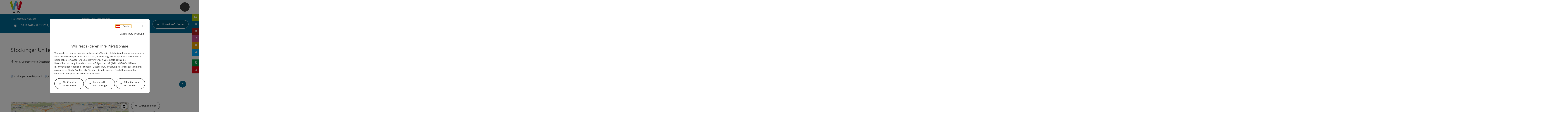

--- FILE ---
content_type: text/html; charset=utf-8
request_url: https://www.wels.at/welsmarketing/oesterreich-poi/detail/430020311/stockinger-united-optics.html
body_size: 18786
content:
<!DOCTYPE html> <html lang="de"> <head> <meta charset="utf-8"> <!-- Website by Tourismus Technologie GmbH - www.ttg.at [fk/wh] This website is powered by TYPO3 - inspiring people to share! TYPO3 is a free open source Content Management Framework initially created by Kasper Skaarhoj and licensed under GNU/GPL. TYPO3 is copyright 1998-2025 of Kasper Skaarhoj. Extensions are copyright of their respective owners. Information and contribution at https://typo3.org/ --> <title>Stockinger United Optics</title> <meta name="generator" content="TYPO3 CMS"> <meta name="description" content="Das seit 1990 familiengeführte Fachoptikergeschäft Stockinger United Optics führt mittlerweile zwei Fachoptikgeschäft in Wels. Eines befindet sich in der Schmidtgasse in der Welser Innenstadt und das andere im Max Center im 1.OG. Stockinger United Optics steht für Fachkompetenz, Expertise, Modebewusstsein, Kundenzufriedenheit und Freundlichkeit. Dabei profitieren die Kunden besonders von den günstigen Preisen, die durch die Fachoptiker-Kette United Optics (über 70 Geschäfte in ganz Österreich) gewährleistet werden können. Bei Stockinger United Optics finden Sie Fassungen und Sonnebrillen aus den aktuellsten Kollektionen namhafter Markenhersteller, und das in allen Preislagen. Hier finden Sie Marken wie Gucci, Saint Laurent, Cartier, Moscot, Oliver Peoples, Tom Ford, Andy Wolf, Marc’o’Polo, Dolce &amp;amp; Gabbana, Mont Blont, Polo Ralph Lauren, Hugo Boss, Longchamps, Jaguar, Ray Ban u.v.m. Mit Brillen von Stockinger United Optics sind Sie immer am Puls der Zeit. Und das Beste ist: Wenn Sie mit Ihrer neuen Brille nicht zufrieden sind, dann haben Sie sechs Wochen volles Umtauschrecht. Fachkompetenz auf höchstem Niveau, hochwertige Qualität und topmodische Brillen zu günstigen Kettenpreisen - das erwartet Sie in Zukunft bei Ihrem Optikerexperten im max.center Wels."> <meta name="robots" content="index,follow"> <meta property="og:image" content="https://media.tourdata.at/file/responsiveDetailImg/79e79021a89ca3e509686957c50ce8fd.jpg"> <meta name="country" content="AT"> <meta name="language" content="de"> <link rel="stylesheet" href="/fileadmin/projects/public/css/global.min.css?1761035285" media="all"> <link rel="stylesheet" href="/fileadmin/projects/public/css/wels.min.css?1738218660" media="all"> <link onload="this.onload=null;this.rel=&quot;stylesheet&quot;" as="style" rel="preload" href="/fileadmin/projects/public/css/AssetCollector/NCE/Sidebar.min.css?1724653510" > <link onload="this.onload=null;this.rel=&quot;stylesheet&quot;" preload="true" href="/fileadmin/projects/public/css/AssetCollector/Plugins/Bookingfilter.min.css?1765815677" rel="stylesheet" > <link onload="this.onload=null;this.rel=&quot;stylesheet&quot;" as="style" rel="preload" href="/fileadmin/projects/public/css/maps-external.min.css?1724653510" > <link onload="this.onload=null;this.rel=&quot;stylesheet&quot;" as="style" rel="preload" href="/fileadmin/projects/public/css/AssetCollector/Plugins/TourdataDetailseite.min.css?1765815677" > <link onload="this.onload=null;this.rel=&quot;stylesheet&quot;" as="style" rel="preload" href="https://cdnjs.cloudflare.com/ajax/libs/ekko-lightbox/5.3.0/ekko-lightbox.css" > <script src="/fileadmin/projects/public/js/global-head.min.js?1757928206"></script> <script src="https://web5.deskline.net/dwutility.js"></script> <meta http-equiv="X-UA-Compatible" content="IE=edge"/><meta name="viewport" content="width=device-width, initial-scale=1.0, user-scalable=yes"/> <script> window.dataLayer = window.dataLayer || []; function gtag(){dataLayer.push(arguments);} gtag('consent', 'default', { 'ad_storage': 'denied', 'ad_user_data': 'denied', 'ad_personalization': 'denied', 'analytics_storage': 'denied' }); </script> <!-- Global site tag (gtag.js) - Google Analytics --> <script> if ($.cookie('cookieConsented-analysis') == "1" || 0 == 1) { var script = document.createElement('script'); script.id = 'google_gtag'; script.async = true; script.src = 'https://www.googletagmanager.com/gtag/js?id='; $('head').prepend(script); window.dataLayer = window.dataLayer || []; function gtag(){ dataLayer.push(arguments); } gtag('js', new Date()); gtag('config', '', { 'anonymize_ip': true }); } else { /* sofern bereits Google Analytics Cookies gesetzt wurden, müssen diese entfernt werden */ if ($.cookie('_ga')) { deleteCookie('_ga'); } if ($.cookie('_gid')) { deleteCookie('_gid'); } if ($.cookie('_ga_gtag_')) { deleteCookie('_ga_gtag_'); } } </script><link rel="shortcut icon" type="image/x-icon" href="/fileadmin/user_upload/wels/Allgemeine_Bilder/Favicon_Website__1_.ico"/><link rel="stylesheet" type="text/css" href="/fileadmin/templates/global/css/rebrush/print.css" media="print"/> <!-- Google Tag Manager --> <script> (function(w,d,s,l,i){w[l]=w[l]||[];w[l].push({'gtm.start': new Date().getTime(),event:'gtm.js'});var f=d.getElementsByTagName(s)[0], j=d.createElement(s),dl=l!='dataLayer'?'&l='+l:'';j.async=true;j.src= 'https://www.googletagmanager.com/gtm.js?id='+i+dl;f.parentNode.insertBefore(j,f); })(window,document,'script','dataLayer','GTM-PBCD38GV'); </script> <!-- End Google Tag Manager --> <script> let advancedConsentMode = 0; </script> <!-- Matomo --> <script id="matomoTracking" data-id="EM4YO1v3rzv5769Gp"> var _paq = window._paq = window._paq || []; /* tracker methods like "setCustomDimension" should be called before "trackPageView" */ /* _paq.push(["setDoNotTrack", true]); nicht nötig, weil serverseitig */ _paq.push(["setExcludedQueryParams", ["no_cache", "flush_cache", "debug"]]); if ($.cookie('cookieConsented-analysis') != "1") { _paq.push(['disableCookies']); } _paq.push(['trackPageView']); _paq.push(['enableLinkTracking']); _paq.push(['setDownloadExtensions', "doc|gzip|mp3|mp4|mpg|mpeg|mov|movie|pdf|ppt|rar|wav|wma|wmv|xls|xml|zip|gpx|ovl|kml|gps|tcx"]); (function() { var ttgMatomoUrl = "https://matomo.ttg.at/"; _paq.push(['setTrackerUrl', ttgMatomoUrl + 'matomo.php']); _paq.push(['setSiteId', 'EM4YO1v3rzv5769Gp']); var d = document, g = d.createElement('script'), s = d.getElementsByTagName('script')[0]; g.async = true; g.src = ttgMatomoUrl + 'matomo.js?5.6.2'; s.parentNode.insertBefore(g, s); })(); // console.log("%c TTG Debug: ", "background: #0080a3; color: #fff", 'Matomo [LIVE]\nID: EM4YO1v3rzv5769Gp'); </script> <!-- End Matomo Code --> <link rel="canonical" href="https://www.wels.at/welsmarketing/oesterreich-poi/detail/430020311/stockinger-united-optics.html"/> <link rel="alternate" hreflang="de" href="https://www.wels.at/welsmarketing/oesterreich-poi/detail/430020311/stockinger-united-optics.html"/> <link rel="alternate" hreflang="en" href="https://www.wels.at/en/welsmarketing/oesterreich-poi/detail/430020311/stockinger-united-optics.html"/> <link rel="alternate" hreflang="cs" href="https://www.wels.at/cz/welsmarketing/oesterreich-poi/detail/430020311/stockinger-united-optics.html"/> <link rel="alternate" hreflang="x-default" href="https://www.wels.at/welsmarketing/oesterreich-poi/detail/430020311/stockinger-united-optics.html"/> </head> <body data-pid="11618" data-rootpage="11618" data-tv='##10413##'> <noscript> <iframe src="https://www.googletagmanager.com/ns.html?id=GTM-PBCD38GV" height="0" width="0" style="display:none;visibility:hidden"></iframe> </noscript> <div id="ttgForwardUrl" data-forwardUrl=''></div> <div id="ttgAccesskeys"><nav id="ttgAccesskeyWrapper" aria-label="Accesskeys" data-nosnippet="true"> <ul> <li><a href="#ttgContentScrollPlaceholder" accesskey="0" class="sr-only sr-only-focusable"><span class="skiplink-text">Zum Inhalt<span class="sr-only" lang="en">Accesskey</span> [0]</span></a></li> <li><a href="#main-menu-open-trigger" accesskey="1" class="sr-only sr-only-focusable"><span class="skiplink-text">Zur Navigation<span class="sr-only" lang="en">Accesskey</span> [1]</span></a></li> <li><a href="#ttgRbHeader" accesskey="2" class="sr-only sr-only-focusable"><span class="skiplink-text">Zum Seitenanfang<span class="sr-only" lang="en">Accesskey</span> [2]</span></a></li> </ul> </nav> </div> <div id="ttgRbWrapper" class="canvas"> <aside id="ttgRbStickyIconSidebarWrapper"> <div class="ttgNCESidebarElementWrapper"> <a href="/welsmarketing/unterkuenfte-suchen.html" target="_blank"> <div class="ttgNCESidebarElement"style="background-color:#afca0b;" title="Online buchen"> <span class="fas fa-bed" aria-hidden="true"></span> </div> </a> </div> <div class="ttgNCESidebarElementWrapper"> <a href="http://www.wels.at/welsmarketing/shoppen" target="_blank"> <div class="ttgNCESidebarElement"style="background-color:#006891;" title="Einkaufen in Wels"> <span class="fas fa-shopping-basket" aria-hidden="true"></span> </div> </a> </div> <div class="ttgNCESidebarElementWrapper"> <a href="/welsmarketing/shoppen/essen-trinken/gastronomie.html" target="_blank"> <div class="ttgNCESidebarElement"style="background-color:#b22020;" title="Welser Küche"> <span class="fas fa-utensils" aria-hidden="true"></span> </div> </a> </div> <div class="ttgNCESidebarElementWrapper"> <div class="ttgNCESidebarElement"style="background-color:#ca508e;" title="Locationfinder"> <span class="fas fa-location-arrow" aria-hidden="true"></span> </div> </div> <div class="ttgNCESidebarElementWrapper"> <a href="/welsmarketing/events/veranstaltungskalender.html" target="_blank"> <div class="ttgNCESidebarElement"style="background-color:#eaa000;" title="Veranstaltungskalender"> <span class="fas fa-calendar-alt" aria-hidden="true"></span> </div> </a> </div> <div class="ttgNCESidebarElementWrapper"> <a href="https://immobiliensuche.edireal.com/wels.at/search" target="_blank" rel="noreferrer" title="neues Fenster"> <div class="ttgNCESidebarElement"style="background-color:#00AAFF;" title="Immofinder"> <span class="fas fa-building" aria-hidden="true"></span> </div> </a> </div> </aside> <header id="newWAheader"> <div id="ajaxBuchenFilterMobileHolder"></div> <div class="fixed"> <div class="holder container"> <div id="headerLogo"> <a href="/welsmarketing.html"><a href="/welsmarketing.html"><img src="/fileadmin/_processed_/8/0/csm_rz-wels-logo-schwarz-web_1ed94363af.png" alt="Logo Wels" title="Logo Wels" ></a></a> </div> <div id="mobileBottomTrigger" class="isMetaSuche_1 menu_1 sucheBtn_1"><ul> <li class="menu"><a href="#menu" data-mode="menu"><span class="iconLabel"><span class="btn_menu fa-regular fa-fw" aria-hidden="true"></span><span class="sr-only"> Menü <span class="sr-only" data-open="Hauptmenü öffnen" data-close="Hauptmenü schließen">Hauptmenü öffnen</span> </span></span></a></li> </ul></div> <nav id="quickIcons" class="quickIconsHolder noHeaderPic" aria-label="Quicklinks"> <ul> <li> <a href="https://wels.ttgmaps.at/" target="_blank"> <span aria-hidden="true" class="fa-regular fa-map-marker-alt"></span> <span class="infotext sr-only">Karte</span> </a> </li> <li> <a href="#" class="showSearch"> <span aria-hidden="true" class="fa-regular fa-search"></span> <span class="infotext sr-only">Suchen</span> </a> </li> </ul> </nav> <nav class="langNavigation lang-nav-mobile" aria-label="Sprachwahl"><button aria-haspopup="true" aria-expanded="false" class="lang-menu-toggle"><span class="fa-regular fa-plus"></span><span class="sr-only">Sprachwahl - Menü öffnen</span></button><ul><li class="current"><a href="/welsmarketing/oesterreich-poi/detail/430020311/stockinger-united-optics.html"><span class="flag-icon flag-icon-at" aria-hidden="true"></span><span class="text" lang="de">Deutsch</span></a></li><li><a href="/en/welsmarketing/oesterreich-poi/detail/430020311/stockinger-united-optics.html"><span class="flag-icon flag-icon-gb" aria-hidden="true"></span><span class="text" lang="en">English</span></a></li><li><a href="/cz/welsmarketing/oesterreich-poi/detail/430020311/stockinger-united-optics.html"><span class="flag-icon flag-icon-cz" aria-hidden="true"></span><span class="text" lang="cs">Cesky</span></a></li></ul></nav> <div id="main-menu-open" class="main-menu-trigger"> <button id="main-menu-open-trigger" class="trigger"> <span class="menu-icon" aria-hidden="true"><span></span><span></span><span></span></span> <span class="sr-only">Hauptmenü öffnen</span> </button> </div> <div id="naviHolder" class="naviHolder" data-open="Menü öffnen" data-close="Menü schließen"> <div id="main-menu-close" class="main-menu-trigger container"> <button class="trigger"> <span class="menu-icon fa-regular fa-xmark" aria-hidden="true"></span> <span class="sr-only">Hauptmenü schließen</span> </button> </div> <nav id="mainNavigation" aria-label="Hauptmenü"> <div class="lang-nav-container"> <nav id="langNavigation" class="langNavigation lang-nav-desktop" aria-label="Sprachwahl"><ul><li class="current"><a href="/welsmarketing/oesterreich-poi/detail/430020311/stockinger-united-optics.html"><span class="flag-icon flag-icon-at" aria-hidden="true"></span><span class="text" lang="de">Deutsch</span></a></li><li><a href="/en/welsmarketing/oesterreich-poi/detail/430020311/stockinger-united-optics.html"><span class="flag-icon flag-icon-gb" aria-hidden="true"></span><span class="text" lang="en">English</span></a></li><li><a href="/cz/welsmarketing/oesterreich-poi/detail/430020311/stockinger-united-optics.html"><span class="flag-icon flag-icon-cz" aria-hidden="true"></span><span class="text" lang="cs">Cesky</span></a></li></ul><button aria-haspopup="true" aria-expanded="false" class="lang-menu-toggle"><span class="fa-regular fa-plus"></span><span class="sr-only">Sprachwahl - Menü öffnen</span></button> </nav> </div> <span class="headline">Menü</span> <ul class="l1"><li class="subLevel"><a href="/welsmarketing/events.html" data-subtitle="Events">Events</a><button aria-haspopup="true" aria-expanded="false" class="menu-toggle"><span class="fa-regular fa-plus" aria-hidden="true"></span><span class="sr-only">Events - Menü öffnen</span></button><div class="subLevelHolder"><ul class="l2"><li class="no3level"><a href="/welsmarketing/events/top-events.html"><span class="fa-solid fa-arrow-right" aria-hidden="true"></span>TOP Events</a></li><li class="no3level"><a href="https://www.welsguide.at/di/wels-guide-tipps/saisonhighlights.html"><span class="fa-solid fa-arrow-right" aria-hidden="true"></span>Saisonhighlights</a></li><li class="no3level"><a href="/welsmarketing/events/wochenhighlight-2.html"><span class="fa-solid fa-arrow-right" aria-hidden="true"></span>Wochenhighlight</a></li><li class="no3level"><a href="/welsmarketing/events/veranstaltungskalender.html"><span class="fa-solid fa-arrow-right" aria-hidden="true"></span>Veranstaltungskalender</a></li><li class="no3level"><a href="/welsmarketing/events/heute-in-wels.html"><span class="fa-solid fa-arrow-right" aria-hidden="true"></span>Heute in Wels</a></li><li class="no3level"><a href="/welsmarketing/events/newsletter-anmeldung.html"><span class="fa-solid fa-arrow-right" aria-hidden="true"></span>Newsletter Anmeldung</a></li></ul></div></li><li class="subLevel"><a href="/welsmarketing/tourismusregion.html" data-subtitle="Tourismusregion">Tourismusregion</a><button aria-haspopup="true" aria-expanded="false" class="menu-toggle"><span class="fa-regular fa-plus" aria-hidden="true"></span><span class="sr-only">Tourismusregion - Menü öffnen</span></button><div class="subLevelHolder"><ul class="l2"><li class="subLevel"><a href="/welsmarketing/tourismusregion.html">Orte in der Tourismusregion Wels</a><button aria-haspopup="true" aria-expanded="false" class="menu-toggle"><span class="fa-regular fa-plus" aria-hidden="true"></span><span class="sr-only">Orte in der Tourismusregion Wels</span></button><div class="subLevelHolder"><ul class="l3"><li><a href="/welsmarketing/tourismusregion/sattledt.html"><span class="fa-regular fa-arrow-right" aria-hidden="true"></span>Sattledt</a></li><li><a href="/welsmarketing/tourismusregion/kremsmuenster.html"><span class="fa-regular fa-arrow-right" aria-hidden="true"></span>Kremsmünster</a></li><li><a href="/welsmarketing/tourismusregion/weitere-orte.html"><span class="fa-regular fa-arrow-right" aria-hidden="true"></span>Weitere Orte</a></li></ul></div></li><li class="subLevel"><a href="/welsmarketing/tourismusregion/hotels.html">Hotels</a><button aria-haspopup="true" aria-expanded="false" class="menu-toggle"><span class="fa-regular fa-plus" aria-hidden="true"></span><span class="sr-only">Hotels</span></button><div class="subLevelHolder"><ul class="l3"><li><a href="https://www.wels.at/welsmarketing/tourismusregion/hotels.html" target="_blank"><span class="fa-regular fa-arrow-right" aria-hidden="true"></span>Hotels &amp; Unterkünfte</a></li><li><a href="/welsmarketing/tourismusregion/hotels/suchen-buchen.html"><span class="fa-regular fa-arrow-right" aria-hidden="true"></span>Suchen &amp; Buchen</a></li><li><a href="/welsmarketing/tourismusregion/hotels/packages.html"><span class="fa-regular fa-arrow-right" aria-hidden="true"></span>Packages</a></li><li><a href="/welsmarketing/tourismusregion/hotels/naechtigungszuschuss-fuer-jugendliche.html"><span class="fa-regular fa-arrow-right" aria-hidden="true"></span>Nächtigungszuschuss für Jugendliche</a></li></ul></div></li><li class="subLevel"><a href="/welsmarketing/tourismusregion/aktivitaeten.html">Aktivitäten</a><button aria-haspopup="true" aria-expanded="false" class="menu-toggle"><span class="fa-regular fa-plus" aria-hidden="true"></span><span class="sr-only">Aktivitäten</span></button><div class="subLevelHolder"><ul class="l3"><li><a href="https://www.welsguide.at/di/wels-guide-tipps/saisonhighlights.html"><span class="fa-regular fa-arrow-right" aria-hidden="true"></span>Saisonhighlights</a></li><li><a href="/welsmarketing/shoppen/essen-trinken.html"><span class="fa-regular fa-arrow-right" aria-hidden="true"></span>Essen &amp; Trinken</a></li><li><a href="/welsmarketing/tourismusregion/freizeit/ausflugsziele.html"><span class="fa-regular fa-arrow-right" aria-hidden="true"></span>Ausflugsziele</a></li><li><a href="/welsmarketing/tourismusregion/kultur/kultur-in-wels.html"><span class="fa-regular fa-arrow-right" aria-hidden="true"></span>Kultur in Wels</a></li><li><a href="/welsmarketing/tourismusregion/sightseeing/fuehrungen.html"><span class="fa-regular fa-arrow-right" aria-hidden="true"></span>Führungen &amp; Rundgänge</a></li><li><a href="/welsmarketing/rennradregion-wels.html"><span class="fa-regular fa-arrow-right" aria-hidden="true"></span>Rennrad- und Radregion Wels</a></li><li><a href="/welsmarketing/tourismusregion/aktivitaeten/golf.html"><span class="fa-regular fa-arrow-right" aria-hidden="true"></span>Golf</a></li><li><a href="/welsmarketing/tourismusregion/aktivitaeten/wandern-laufen-und-spazieren.html"><span class="fa-regular fa-arrow-right" aria-hidden="true"></span>Wandern, Laufen und Spazieren</a></li><li><a href="/welsmarketing/tourismusregion/sightseeing/themenwege.html"><span class="fa-regular fa-arrow-right" aria-hidden="true"></span>Themenwege</a></li><li><a href="/welsmarketing/tourismusregion/aktivitaeten/freizeit-natur.html"><span class="fa-regular fa-arrow-right" aria-hidden="true"></span>Freizeit &amp; Natur</a></li><li><a href="/welsmarketing/tourismusregion/sightseeing/sehenswuerdigkeiten.html"><span class="fa-regular fa-arrow-right" aria-hidden="true"></span>Sehenswürdigkeiten</a></li><li><a href="/welsmarketing/tourismusregion/aktivitaeten/schlechtwetterprogramm.html"><span class="fa-regular fa-arrow-right" aria-hidden="true"></span>Schlechtwetterprogramm</a></li><li><a href="/welsmarketing/green-event-touristik.html"><span class="fa-regular fa-arrow-right" aria-hidden="true"></span>Business Touristik Wels</a></li><li><a href="/welsmarketing/green-event-touristik/gruppenerlebnisse.html"><span class="fa-regular fa-arrow-right" aria-hidden="true"></span>Gruppenreisen</a></li></ul></div></li><li class="subLevel"><a href="/welsmarketing/tourismusregion/anreise-parken-taxi.html">Anreise, Parken &amp; Taxi</a><button aria-haspopup="true" aria-expanded="false" class="menu-toggle"><span class="fa-regular fa-plus" aria-hidden="true"></span><span class="sr-only">Anreise, Parken & Taxi</span></button><div class="subLevelHolder"><ul class="l3"><li><a href="/welsmarketing/tourismusregion/anreise-parken-taxi/anreise.html"><span class="fa-regular fa-arrow-right" aria-hidden="true"></span>Anreise</a></li><li><a href="/welsmarketing/tourismusregion/anreise-parken-taxi/parken.html"><span class="fa-regular fa-arrow-right" aria-hidden="true"></span>Parken</a></li><li><a href="/welsmarketing/tourismusregion/anreise-parken-taxi/taxi.html"><span class="fa-regular fa-arrow-right" aria-hidden="true"></span>Taxi</a></li></ul></div></li></ul></div></li><li class="subLevel"><a href="/welsmarketing/shoppen.html" data-subtitle="Shoppen">Shoppen</a><button aria-haspopup="true" aria-expanded="false" class="menu-toggle"><span class="fa-regular fa-plus" aria-hidden="true"></span><span class="sr-only">Shoppen - Menü öffnen</span></button><div class="subLevelHolder"><ul class="l2"><li class="subLevel"><a href="/welsmarketing/shoppen/einkaufen-in-wels.html">Einkaufen in Wels</a><button aria-haspopup="true" aria-expanded="false" class="menu-toggle"><span class="fa-regular fa-plus" aria-hidden="true"></span><span class="sr-only">Einkaufen in Wels</span></button><div class="subLevelHolder"><ul class="l3"><li><a href="/welsmarketing/shoppen/einkaufen-in-wels/dienstleister.html"><span class="fa-regular fa-arrow-right" aria-hidden="true"></span>Dienstleister</a></li><li><a href="/welsmarketing/shoppen/einkaufen-in-wels/apotheken-heilbehelfe.html"><span class="fa-regular fa-arrow-right" aria-hidden="true"></span>Apotheken &amp; Heilbehelfe</a></li><li><a href="/welsmarketing/shoppen/einkaufen-in-wels/drogerie-parfuemerie.html"><span class="fa-regular fa-arrow-right" aria-hidden="true"></span>Drogerie &amp; Parfümerie</a></li><li><a href="/welsmarketing/shoppen/einkaufen-in-wels/elektronik.html"><span class="fa-regular fa-arrow-right" aria-hidden="true"></span>Elektronik</a></li><li><a href="/welsmarketing/shoppen/einkaufen-in-wels/haus-und-heim.html"><span class="fa-regular fa-arrow-right" aria-hidden="true"></span>Haus und Heim</a></li><li><a href="/welsmarketing/shoppen/einkaufen-in-wels/kfz.html"><span class="fa-regular fa-arrow-right" aria-hidden="true"></span>KFZ</a></li><li><a href="/welsmarketing/shoppen/einkaufen-in-wels/lebensmittel.html"><span class="fa-regular fa-arrow-right" aria-hidden="true"></span>Lebensmittel</a></li><li><a href="/welsmarketing/shoppen/einkaufen-in-wels/mode-schuhe.html"><span class="fa-regular fa-arrow-right" aria-hidden="true"></span>Mode &amp; Schuhe</a></li><li><a href="/welsmarketing/shoppen/einkaufen-in-wels/reise.html"><span class="fa-regular fa-arrow-right" aria-hidden="true"></span>Reise</a></li><li><a href="/welsmarketing/shoppen/einkaufen-in-wels/schmuck-und-optik.html"><span class="fa-regular fa-arrow-right" aria-hidden="true"></span>Schmuck und Optik</a></li><li><a href="/welsmarketing/shoppen/einkaufen-in-wels/sonstige.html"><span class="fa-regular fa-arrow-right" aria-hidden="true"></span>Sonstige</a></li><li><a href="/welsmarketing/shoppen/einkaufen-in-wels/spielwaren-buecher.html"><span class="fa-regular fa-arrow-right" aria-hidden="true"></span>Spielwaren &amp; Bücher</a></li><li><a href="/welsmarketing/shoppen/einkaufen-in-wels/trafik.html"><span class="fa-regular fa-arrow-right" aria-hidden="true"></span>Trafik</a></li></ul></div></li><li class="subLevel"><a href="/welsmarketing/shoppen/welscard.html">WelsCard</a><button aria-haspopup="true" aria-expanded="false" class="menu-toggle"><span class="fa-regular fa-plus" aria-hidden="true"></span><span class="sr-only">WelsCard</span></button><div class="subLevelHolder"><ul class="l3"><li><a href="https://wels.at/fileadmin/user_upload/wels/Shoppen/Wels_card_Partnerheft_online.pdf" target="_blank" rel="noreferrer"><span class="fa-regular fa-arrow-right" aria-hidden="true"></span>Teilnehmende Shops</a></li><li><a href="/welsmarketing/shoppen/welscard.html"><span class="fa-regular fa-arrow-right" aria-hidden="true"></span>Informationen</a></li><li><a href="/welsmarketing/shoppen/welscard/bestellformular.html"><span class="fa-regular fa-arrow-right" aria-hidden="true"></span>Bestellformular</a></li></ul></div></li><li class="subLevel"><a href="/welsmarketing/shoppen/essen-trinken.html">Essen &amp; Trinken</a><button aria-haspopup="true" aria-expanded="false" class="menu-toggle"><span class="fa-regular fa-plus" aria-hidden="true"></span><span class="sr-only">Essen & Trinken</span></button><div class="subLevelHolder"><ul class="l3"><li><a href="/welsmarketing/shoppen/essen-trinken/genussmoment.html"><span class="fa-regular fa-arrow-right" aria-hidden="true"></span>Genussmoment</a></li><li><a href="/welsmarketing/shoppen/essen-trinken/gastrohighlights-im-herbst.html"><span class="fa-regular fa-arrow-right" aria-hidden="true"></span>Gastrohighlights im Herbst</a></li><li><a href="/welsmarketing/shoppen/essen-trinken/mittagstisch.html"><span class="fa-regular fa-arrow-right" aria-hidden="true"></span>Mittagstisch</a></li><li><a href="/welsmarketing/shoppen/essen-trinken/gastgaerten.html"><span class="fa-regular fa-arrow-right" aria-hidden="true"></span>Gastgärten</a></li><li><a href="/welsmarketing/shoppen/essen-trinken/abhol-und-lieferservice.html"><span class="fa-regular fa-arrow-right" aria-hidden="true"></span>Abhol- und Lieferservice</a></li><li><a href="/welsmarketing/shoppen/essen-trinken/direktvermarkter.html"><span class="fa-regular fa-arrow-right" aria-hidden="true"></span>Direktvermarkter</a></li><li><a href="/welsmarketing/shoppen/essen-trinken/cafes.html"><span class="fa-regular fa-arrow-right" aria-hidden="true"></span>Cafés</a></li><li><a href="/welsmarketing/shoppen/essen-trinken/gastronomie.html"><span class="fa-regular fa-arrow-right" aria-hidden="true"></span>Gastronomie</a></li><li><a href="/welsmarketing/shoppen/essen-trinken/genuss-events.html"><span class="fa-regular fa-arrow-right" aria-hidden="true"></span>Genuss Events</a></li><li><a href="/welsmarketing/shoppen/essen-trinken/maerkte.html"><span class="fa-regular fa-arrow-right" aria-hidden="true"></span>Märkte</a></li><li><a href="/welsmarketing/shoppen/essen-trinken/gastgarten-roas.html"><span class="fa-regular fa-arrow-right" aria-hidden="true"></span>Gastgarten-Roas</a></li></ul></div></li></ul></div></li><li class="subLevel"><a href="/welsmarketing/green-event-touristik.html" data-subtitle="Green Event Touristik">Green Event Touristik</a><button aria-haspopup="true" aria-expanded="false" class="menu-toggle"><span class="fa-regular fa-plus" aria-hidden="true"></span><span class="sr-only">Green Event Touristik - Menü öffnen</span></button><div class="subLevelHolder"><ul class="l2"><li class="subLevel"><a href="/welsmarketing/green-event-touristik/green-meetings-events/green-meetings-events.html">Green Meetings &amp; Events</a><button aria-haspopup="true" aria-expanded="false" class="menu-toggle"><span class="fa-regular fa-plus" aria-hidden="true"></span><span class="sr-only">Green Meetings & Events</span></button><div class="subLevelHolder"><ul class="l3"><li><a href="/welsmarketing/green-event-touristik/green-meetings-events/green-meetings-events.html"><span class="fa-regular fa-arrow-right" aria-hidden="true"></span>Green Meetings &amp; Events</a></li><li><a href="/welsmarketing/green-event-touristik/green-meetings-events/location-finden.html"><span class="fa-regular fa-arrow-right" aria-hidden="true"></span>Location finden</a></li><li><a href="/welsmarketing/green-event-touristik/green-meetings-events/seminarhotels.html"><span class="fa-regular fa-arrow-right" aria-hidden="true"></span>Seminarhotels</a></li><li><a href="/welsmarketing/green-event-touristik/green-meetings-events/weitere-unterkuenfte.html"><span class="fa-regular fa-arrow-right" aria-hidden="true"></span>Weitere Unterkünfte</a></li><li><a href="/welsmarketing/green-event-touristik/green-meetings-events/suchen-buchen.html"><span class="fa-regular fa-arrow-right" aria-hidden="true"></span>Suchen &amp; Buchen</a></li></ul></div></li><li class="subLevel"><a href="/welsmarketing/tourismusregion/anreise-parken-taxi.html">Service</a><button aria-haspopup="true" aria-expanded="false" class="menu-toggle"><span class="fa-regular fa-plus" aria-hidden="true"></span><span class="sr-only">Service</span></button><div class="subLevelHolder"><ul class="l3"><li><a href="/welsmarketing/tourismusregion/anreise-parken-taxi.html"><span class="fa-regular fa-arrow-right" aria-hidden="true"></span>Anreise &amp; Parken</a></li><li><a href="/welsmarketing/green-event-touristik/service/naechtigungszuschuss-fuer-jugendliche.html"><span class="fa-regular fa-arrow-right" aria-hidden="true"></span>Nächtigungszuschuss für Jugendliche</a></li></ul></div></li><li class="subLevel"><a href="/welsmarketing/green-event-touristik/gruppenerlebnisse.html">Gruppenerlebnisse</a><button aria-haspopup="true" aria-expanded="false" class="menu-toggle"><span class="fa-regular fa-plus" aria-hidden="true"></span><span class="sr-only">Gruppenerlebnisse</span></button><div class="subLevelHolder"><ul class="l3"><li><a href="/welsmarketing/green-event-touristik/gruppenerlebnisse/kreative-genussvolle-adventfahrt-zur-welser-weihnachtswelt.html"><span class="fa-regular fa-arrow-right" aria-hidden="true"></span>Kreative &amp; Genussvolle Adventfahrt zur Welser Weihnachtswelt</a></li></ul></div></li></ul></div></li><li class="subLevel"><a href="/welsmarketing/wirtschaftsservice.html" data-subtitle="Wirtschaftsservice">Wirtschaftsservice</a><button aria-haspopup="true" aria-expanded="false" class="menu-toggle"><span class="fa-regular fa-plus" aria-hidden="true"></span><span class="sr-only">Wirtschaftsservice - Menü öffnen</span></button><div class="subLevelHolder"><ul class="l2"><li class="subLevel"><a href="/welsmarketing/wirtschaftsservice/service-fuer-unternehmen.html">Service für Unternehmen</a><button aria-haspopup="true" aria-expanded="false" class="menu-toggle"><span class="fa-regular fa-plus" aria-hidden="true"></span><span class="sr-only">Service für Unternehmen</span></button><div class="subLevelHolder"><ul class="l3"><li><a href="/welsmarketing/wirtschaftsservice/service-fuer-unternehmen/wer-sind-wir.html"><span class="fa-regular fa-arrow-right" aria-hidden="true"></span>WER sind wir?</a></li><li><a href="/welsmarketing/wirtschaftsservice/service-fuer-unternehmen/wo-unterstuetzen-wir.html"><span class="fa-regular fa-arrow-right" aria-hidden="true"></span>WO unterstützen wir?</a></li><li><a href="/welsmarketing/wirtschaftsservice/service-fuer-unternehmen/wels-wirtschaftet-magazin.html"><span class="fa-regular fa-arrow-right" aria-hidden="true"></span>Wels wirtschaftet Magazin</a></li><li><a href="/welsmarketing/wirtschaftsservice/service-fuer-unternehmen/ihre-anfrage.html"><span class="fa-regular fa-arrow-right" aria-hidden="true"></span>Ihre Anfrage</a></li><li><a href="/welsmarketing/wirtschaftsservice/service-fuer-unternehmen/kontakt.html"><span class="fa-regular fa-arrow-right" aria-hidden="true"></span>Kontakt</a></li></ul></div></li><li class="subLevel"><a href="/welsmarketing/wirtschaftsservice/standortinfos.html">Standortinfos</a><button aria-haspopup="true" aria-expanded="false" class="menu-toggle"><span class="fa-regular fa-plus" aria-hidden="true"></span><span class="sr-only">Standortinfos</span></button><div class="subLevelHolder"><ul class="l3"><li><a href="/welsmarketing/wirtschaftsservice/standortinfos/top-wirtschafts-und-bildungsstandort.html"><span class="fa-regular fa-arrow-right" aria-hidden="true"></span>Top-Wirtschafts- und Bildungsstandort</a></li><li><a href="/welsmarketing/wirtschaftsservice/standortinfos/standort-wels.html"><span class="fa-regular fa-arrow-right" aria-hidden="true"></span>Standort Wels</a></li><li><a href="/welsmarketing/wirtschaftsservice/standortinfos/daten-fakten.html"><span class="fa-regular fa-arrow-right" aria-hidden="true"></span>Daten &amp; Fakten</a></li></ul></div></li><li class="subLevel"><a href="/welsmarketing/wirtschaftsservice/standortsuche.html">Standortsuche</a><button aria-haspopup="true" aria-expanded="false" class="menu-toggle"><span class="fa-regular fa-plus" aria-hidden="true"></span><span class="sr-only">Standortsuche</span></button><div class="subLevelHolder"><ul class="l3"><li><a href="https://immobiliensuche.edireal.com/wels.at/search" target="_blank" rel="noreferrer"><span class="fa-regular fa-arrow-right" aria-hidden="true"></span>Immosuche</a></li><li><a href="/welsmarketing/wirtschaftsservice/standortsuche/neue-arbeitswelten.html"><span class="fa-regular fa-arrow-right" aria-hidden="true"></span>Neue Arbeitswelten</a></li><li><a href="/welsmarketing/wirtschaftsservice/standortsuche/franchisenehmer-gesucht.html"><span class="fa-regular fa-arrow-right" aria-hidden="true"></span>Franchisenehmer gesucht</a></li></ul></div></li><li class="subLevel"><a href="/welsmarketing/wirtschaftsservice/partner.html">Partner</a><button aria-haspopup="true" aria-expanded="false" class="menu-toggle"><span class="fa-regular fa-plus" aria-hidden="true"></span><span class="sr-only">Partner</span></button><div class="subLevelHolder"><ul class="l3"><li><a href="/welsmarketing/wirtschaftsservice/partner/umfrage-stadt-wels.html"><span class="fa-regular fa-arrow-right" aria-hidden="true"></span>Umfrage Stadt Wels</a></li><li><a href="https://www.wko.at/Content.Node/wels/Das--neue--Wirtschaftsservice.html" target="_blank" rel="noreferrer"><span class="fa-regular fa-arrow-right" aria-hidden="true"></span>WKO</a></li><li><a href="https://www.biz-up.at/" target="_blank" rel="noreferrer"><span class="fa-regular fa-arrow-right" aria-hidden="true"></span>BIZ-UP</a></li><li><a href="https://www.wels.gv.at/" target="_blank" rel="noreferrer"><span class="fa-regular fa-arrow-right" aria-hidden="true"></span>Stadt Wels</a></li><li><a href="http://www.wels.gv.at/Wirtschaft-und-Verkehr/Allgemeine-Informationen-ueber-die-WBA-Wels.html?:hp=3" target="_blank" rel="noreferrer"><span class="fa-regular fa-arrow-right" aria-hidden="true"></span>WBA</a></li></ul></div></li></ul></div></li></ul></nav> <div class="right-col"> <nav id="specialNavigation" aria-label="Kopfleiste"><ul><li><a href="https://www.welsguide.at/">Wels Guide</a></li><li><a href="/welsmarketing/events/top-events/welser-stadtball.html">Welser Stadtball</a></li><li><a href="/welsmarketing/shoppen/welscard.html">Wels Card</a></li><li><a href="/welsmarketing/events/top-events/welser-weihnachtswelt.html">Welser Weihnachtswelt</a></li><li><a href="/welsmarketing/rennradregion-wels.html">Rennradregion Wels</a></li><li><a href="/welsmarketing/presse.html">Presse</a></li><li><a href="http://www.wels.gv.at">Stadt Wels</a></li></ul></nav> </div> </div> </div> </div> </header> <div class="ttgDataWrapperOnlyNeededForJS ttgDisplayNone" data-kontaktformularschliessen="Formular schließen" data-karteaktivieren="Karte aktivieren" data-googleanalyticsactive="1" data-actLanguage="de" data-actLanguageSysUid="0" data-fb="auf Facebook teilen" data-twitter="auf Twitter posten" data-mapVersion="leaflet" data-disableFancy="0" data-mehrideen="mehr Ideen"></div> <div id="ttgIndividualHeaderHTML"> <div id="ttgContentScrollPlaceholder"></div> <div id="bookingStrip" class="refactored fancyStyle buchenFilterV2 isMetaSuche_1"> <div class="container d-md-block d-lg-block d-none desktop-strip"> <div id="ajaxBuchenFilterHolder" class="showInitialy"></div> </div> <div class="row d-block d-md-none d-lg-none mobile-strip"> <a href="/welsmarketing/unterkuenfte-suchen.html"> <span class="fa-regular fa-bed" aria-hidden="true"></span> Unterkunft buchen <span class="fa-regular fa-arrow-right" aria-hidden="true"></span> </a> </div> </div> <div class="globalSearch"> <div class="container"> <div class="row"> <div class="col-xs-12"> <form name="searchForm" class="ttgSearchForm" data-esuchwasVersion="2" method="get" action="/welsmarketing/suche.html"> <fieldset> <legend class="ttgTextIndent">suche</legend> <label><span class="sr-only">Ihr Suchbegriff</span> <input type="text" value="" class="ttgSearchField" name="q" placeholder="Ihr Suchbegriff..."/> </label> <input type="submit" class="ttgDisplayNone ttgSearchFormSearchButton ttgSearchSubmit" value="suchen"/> <div class="button-holder"> <button class="microphone-button"> <span class="fa-solid fa-microphone" aria-hidden="true"></span> <span class="sr-only">Spracheingabe aktivieren</span> </button> <a href="#" class="submitSearch"><span class="fas fa-search" aria-hidden="true"></span><span class="sr-only">suchen</span></a> </div> </fieldset> </form> </div> </div> </div> <a href="#" class="closeSearch"><span class="fas fa-times-circle" aria-hidden="true"></span><span class="sr-only">schließen</span></a> </div> </div> <div id="ttgKontaktformularScrollToPlatzhalter"></div> <main class="ttgPositionRelative"> <div id="ttgRbContentWrapper" class="ttgContent ttgContainer newWAheaderFix"> <div class="ttgTourdataDetailseite ttgTourdataDetailseitePoi" data-bericht="" data-tourdataId="430020311" data-experienceId='526' data-lang="de" data-sysLanguageUid="0"> <div class="container"> <div class="ttgTourdataDetailseiteTitelOrtContainer mt-5 "> <div class="ttg-klassifizierung"> </div> <div class="ttgClearBoth"></div> <h1> Stockinger United Optics </h1> <div class="ttgTourdataDetailseiteOrtContainer mb-3"> <span class="fa-regular fa-map-marker-alt ttgTourdataDetailOrtMarker fa-fw mr-2" aria-hidden="true"></span> <span class="ttgTourdataDetailOrt"> Wels, Oberösterreich, Österreich </span> </div> </div> <div class="row ttg-icons-gallery"> <div class="container"> <div class="col-lg-12 col-md-12 col-sm-12 col-xs-12 ttg-gallery-holder mb-5"> <div class="visible-print row"> <div class="col-sm-4"> <img src="https://media.tourdata.at/file/ltoTeaserBoxImage/79e79021a89ca3e509686957c50ce8fd.jpg" alt="" class="ttgResponsiveImage"/> </div> <div class="col-sm-4"> <img src="https://media.tourdata.at/file/ltoTeaserBoxImage/904db7e399309a8d691aa2c80cb365a6.jpg" alt="" class="ttgResponsiveImage"/> </div> </div> <div id="ttgTourdataSlider_430020311" class="ttg-bilder-carousel slide thumbnails hidden-print " data-offset="0" data-next="nächstes Element" data-prev="vorheriges Element" data-close="schließen" data-nolightbox="0"> <div class="ttg-carousel-item ttgNCEBildSingle" style="background-image: url('https://media.tourdata.at/file/detailGalleryImgMobileOrigFormat/79e79021a89ca3e509686957c50ce8fd.jpg');"> <div class="ttgCopyright"> <button class="ttgCopyrightIcon"> &copy; <span class="sr-only">Copyright öffnen</span> </button> <div class="ttgCopyrightText"> &copy; Wels Marketing &amp; Touristik GmbH <button><span class="fa-regular fa-times" aria-hidden="true"></span><span class="sr-only">Copyright schließen</span></button> </div> </div> <a href="https://media.tourdata.at/file/detailGalleryImgLightbox/79e79021a89ca3e509686957c50ce8fd.jpg" data-title='Stockinger United Optics 1 | © Wels Marketing &amp; Touristik GmbH' class="thumbnail" data-toggle="lightbox" data-gallery="bildergalerie"> <picture> <source media="(min-width: 1170px)" srcset="https://media.tourdata.at/file/detailGalleryImgOrigFormat/79e79021a89ca3e509686957c50ce8fd.jpg"/> <source media="(max-width: 1169px)" srcset="https://media.tourdata.at/file/detailGalleryImgMobileOrigFormat/79e79021a89ca3e509686957c50ce8fd.jpg"/> <img src="[data-uri]" alt='Stockinger United Optics 1' title="© Wels Marketing &amp; Touristik GmbH" class=" img-responsive"/> </picture> </a> </div> <div class="ttg-carousel-item ttgNCEBildSingle" style="background-image: url('https://media.tourdata.at/file/detailGalleryImgMobileOrigFormat/904db7e399309a8d691aa2c80cb365a6.jpg');"> <div class="ttgCopyright"> <button class="ttgCopyrightIcon"> &copy; <span class="sr-only">Copyright öffnen</span> </button> <div class="ttgCopyrightText"> &copy; Wels Marketing &amp; Touristik GmbH <button><span class="fa-regular fa-times" aria-hidden="true"></span><span class="sr-only">Copyright schließen</span></button> </div> </div> <a href="https://media.tourdata.at/file/detailGalleryImgLightbox/904db7e399309a8d691aa2c80cb365a6.jpg" data-title='Stockinger United Optics 2 | © Wels Marketing &amp; Touristik GmbH' class="thumbnail" data-toggle="lightbox" data-gallery="bildergalerie"> <picture> <source media="(min-width: 1170px)" srcset="https://media.tourdata.at/file/detailGalleryImgOrigFormat/904db7e399309a8d691aa2c80cb365a6.jpg"/> <source media="(max-width: 1169px)" srcset="https://media.tourdata.at/file/detailGalleryImgMobileOrigFormat/904db7e399309a8d691aa2c80cb365a6.jpg"/> <img src="[data-uri]" alt='Stockinger United Optics 2' title="© Wels Marketing &amp; Touristik GmbH" class=" img-responsive lazyload"/> </picture> </a> </div> </div> <ol class="slider-indicators" aria-hidden="true"> <li class=" active"></li> <li class=""></li> </ol> </div> </div> </div> <div class="row ttg-tourdata-content d-md-flex"> <div class="col-lg-8 col-md-8 col-sm-12 col-xs-12 ttg-akkkordeon-holder"> <div class="ttgStaticMapDetail"> <div id="ttgDetailKarte" class="ttg-detail-map ttgStaticMapDetail hidden-print ttgNCEBildSingle" data-sourceCategory="POI" data-metaSourceCategory="POI" data-sourceId="430020311" data-lat="48.1577327" data-lon="14.0252604" data-centerAndZoom="true" data-baseDomain="https://www.wels.at/welsmarketing.html" data-mapsConfig="wels-sattledt-meta" data-lang="de" data-mapsModalIframeURL="https://wels.ttgmaps.at/?iframe=1" data-mapsLicense="1" data-mapsNoInfoWindow="0" data-relations=""> <script type="application/javascript"> var ttgWegpunkte = []; </script> <div id="ttgFullScreenSelectedMapItem" class="selected"> </div> </div> </div> <div class="adresse-map-link mt-5"> <div class="adresse"> Schmidtgasse 13<br /> <span id="objektPlz">4600 </span><span id="objektOrt">Wels</span> </div> <div class="map-links"> <a href='https://www.google.com/maps/search/?api=1&query=Schmidtgasse%2013%2C%204600%20Wels' target="_blank" title="Link öffnet sich in einem neuen Fenster" class="external-map-link"> <span class="fa-brands fa-google fa-fw" aria-hidden="true"></span> <span class="sr-only">in Google Maps öffnen</span> </a> <a href="https://maps.apple.com/place?address=Schmidtgasse%2013%2C%204600%20Wels" target="_blank" title="Link öffnet sich in einem neuen Fenster" class="external-map-link "> <span class="fa-brands fa-apple fa-fw" aria-hidden="true"></span> <span class="sr-only">in Apple Maps öffnen</span> </a> </div> </div> <div id="ttgDetailKartePrint" class="ttgStaticMapDetail visible-print"> <picture> <source data-srcset="https://static.ecmaps.de/staticmap.jpg?experience=webarchitektur-meta&lat=48.1577327&lon=14.0252604&width=991&height=450&project=ttg-basemap&zoom=2000&server=meta.tourdata.at" srcset="https://static.ecmaps.de/staticmap.jpg?experience=webarchitektur-meta&lat=48.1577327&lon=14.0252604&width=991&height=450&project=ttg-basemap&zoom=2000&server=meta.tourdata.at"> <img src="/fileadmin/templates/global/images/rebrush/dummyTrans1920x1080.png" alt="" class="img-responsive ttgStaticMapImage"> </picture> </div> <div id="ttg-ajax-reload-berichtsdaten" data-disclaimer-badegewaesser=""> <div class="ttgReadMoreDescription ttgTourdataBeschreibung" data-showDescriptionText="Beschreibung vollständig anzeigen"> <p> <p style="margin: 0cm 0cm 7.5pt; line-height: 16.8pt;">Das seit 1990 familiengeführte Fachoptikergeschäft Stockinger United Optics führt mittlerweile zwei Fachoptikgeschäft in Wels. Eines befindet sich in der Schmidtgasse in der Welser Innenstadt und das andere im Max Center im 1.OG.</p> <p style="margin: 0cm 0cm 7.5pt; line-height: 16.8pt;">Stockinger United Optics steht für Fachkompetenz, Expertise, Modebewusstsein, Kundenzufriedenheit und Freundlichkeit. Dabei profitieren die Kunden besonders von den günstigen Preisen, die durch die Fachoptiker-Kette United Optics (über 70 Geschäfte in ganz Österreich) gewährleistet werden können.</p> <p style="margin: 0cm 0cm 7.5pt; line-height: 16.8pt; box-sizing: border-box;">Bei Stockinger United Optics finden Sie Fassungen und Sonnebrillen aus den aktuellsten Kollektionen namhafter Markenhersteller, und das in allen Preislagen. Hier finden Sie Marken wie Gucci, Saint Laurent, Cartier, Moscot, Oliver Peoples, Tom Ford, Andy Wolf, Marc’o’Polo, Dolce &amp; Gabbana, Mont Blont, Polo Ralph Lauren, Hugo Boss, Longchamps, Jaguar, Ray Ban u.v.m. </p> <p style="margin: 0cm 0cm 7.5pt; line-height: 16.8pt;">Mit Brillen von Stockinger United Optics sind Sie immer am Puls der Zeit. Und das Beste ist: Wenn Sie mit Ihrer neuen Brille nicht zufrieden sind, dann haben Sie sechs Wochen volles Umtauschrecht.</p> <p style="margin: 0cm 0cm 7.5pt; line-height: 16.8pt; box-sizing: border-box;">Fachkompetenz auf höchstem Niveau, hochwertige Qualität und topmodische Brillen zu günstigen Kettenpreisen - das erwartet Sie in Zukunft bei Ihrem Optikerexperten im max.center Wels.</p> </p> </div> <div id="ttgTourdataAccordion" > <div id="ttgAccordionKontakt"> <div class="card"> <div class="card-header"> <h2 class="mb-0"> <a class="collapsed" role="button" data-toggle="collapse" href="#ttgCollapseKontakt" aria-expanded="false" aria-controls="ttgCollapseKontakt" data-eventCategory="Tourdata Events" data-eventAction="POI Detail" data-eventLabel="Accordion &rsaquo;&rsaquo; Kontakt &amp; Service öffnen" id="ttgAccKontakt"> Kontakt </a> </h2> </div> <div id="ttgCollapseKontakt" class="collapse" role="region" aria-labelledby="ttgAccKontakt" data-parent="#ttgTourdataAccordion"> <div class="card-body"> <div class="row"> <div class="col-md-12"> <div id="ttgTourdataKontakt"> <address> <div class="ttg-klassifizierung"> </div> <div class="ttgClearBoth"></div> <strong>Stockinger United Optics</strong> <div class="ttgClearBoth"></div> Schmidtgasse 13 <br /> <span class="objektPlz">4600 </span><span class="objektOrt">Wels</span> <br /><br /> <span class="fa-regular fa-phone fa-fw ttgFixedWithFAIcon js-tooltip" aria-hidden="true" data-toggle="js-tooltip" data-simpletooltip-text="Telefon"></span> <span class="sr-only">Telefon</span> <a href="tel:+43724226491" data-eventCategory="Global" data-eventAction="Kontaktblock Telefon" data-eventLabel="clicked" class="ttgKontaktTelefon"> +43 7242 26491 </a> <br /> <span class="fa-regular fa-fax fa-fw ttgFixedWithFAIcon js-tooltip" aria-hidden="true" data-toggle="js-tooltip" data-simpletooltip-text="Fax"></span> <span class="sr-only">Fax</span> +43 7242 26491 <br /> <span class="fa-regular fa-envelope fa-fw ttgFixedWithFAIcon js-tooltip" aria-hidden="true" data-toggle="js-tooltip" data-simpletooltip-text="E-Mail"></span> <span class="sr-only">E-Mail</span> <a href="#mailto" data-href="optik@stockinger.at" data-eventCategory="Global" data-eventAction="Kontaktblock Mail" data-eventLabel="optik@stockinger.at" class="ttgFormLink ttgFormType">optik@stockinger.at</a> <br /> <span class="hidden-print"> <span class="fa-regular fa-globe-americas fa-fw ttgFixedWithFAIcon js-tooltip" aria-hidden="true" data-toggle="js-tooltip" data-simpletooltip-text="Web"></span> <span class="sr-only">Web</span> <a data-eventCategory="Global" data-eventAction="Externer Link" data-eventLabel="www.stockinger.at" data-hash="f642d690b5120bf01077163f73f0bf379f1c005002b14f57973b024871691619" class="ttgWordWrapBreakWord ttgWebsiteLink" title="neues Fenster" target="_blank" href="http://www.stockinger.at">www.stockinger.at</a> <br /> </span> <p class="ttgPaymentImageKontaktblock"> <span class="ttgPaymentIcon js-tooltip mt-4 mb-4" data-toggle="js-tooltip" data-simpletooltip-text="Wels Card"> <img src="//cdn.ttg.at/fileadmin/templates/global/images/rebrush/wels_card.png?1" alt="Wels Card" class="ttgPaymentImage"/> <span class="sr-only">Wels Card</span> </span> </p> <br /> <div class="visible-print"> <span class="fa-regular fa-globe-americas fa-fw ttgFixedWithFAIcon ttgToolTipIcon" aria-hidden="true"></span> http://www.stockinger.at <br /> </div> </address> <hr /> <address> <strong>Ansprechperson</strong> <br /> <br /> Stockinger United Optics<br /> Schmidtgasse 13<br /> 4600 Wels <br /><br /> <span class="fa-regular fa-phone fa-fw ttgFixedWithFAIcon js-tooltip" aria-hidden="true" data-toggle="js-tooltip" data-simpletooltip-text="Telefon"></span> <span class="sr-only">Telefon</span> <a href="tel:+43724226491" class="ttgKontaktTelefon"> +43 7242 26491 </a> <br /> <span class="fa-regular fa-fax fa-fw ttgFixedWithFAIcon js-tooltip" aria-hidden="true" data-toggle="js-tooltip" data-simpletooltip-text="Fax"></span> <span class="sr-only">Fax</span> +43 7242 26491 <br /> <span class="fa-regular fa-envelope fa-fw ttgFixedWithFAIcon js-tooltip" aria-hidden="true" data-toggle="js-tooltip" data-simpletooltip-text="E-Mail"></span> <span class="sr-only">E-Mail</span> <a href="#mailto" data-href="optik@stockinger.at" data-eventCategory="Global" data-eventAction="Kontaktblock Mail" data-eventLabel="optik@stockinger.at" class="ttgFormLink ttgFormType">optik@stockinger.at</a> <br /> <span class="fa-regular fa-globe-americas fa-fw ttgFixedWithFAIcon js-tooltip" aria-hidden="true" data-toggle="js-tooltip" data-simpletooltip-text="Web"></span> <span class="sr-only">Web</span> <a data-eventCategory="Global" data-eventAction="Externer Link" data-eventLabel="www.stockinger.at" data-hash="f642d690b5120bf01077163f73f0bf379f1c005002b14f57973b024871691619" class="ttgWordWrapBreakWord ttgWebsiteLink" title="neues Fenster" target="_blank" href="http://www.stockinger.at">www.stockinger.at</a><br /> </address> </div> <hr /> <div class="ttgDetailseiteSprachen"> <div class="row hidden-print"> <div class="col-md-12 col-sm-12 col-xs-12"> <p> <strong>Wir sprechen folgende Sprachen</strong> </p> </div> <div class="col-md-12 col-sm-12 col-xs-12 ttgLanguageIcons"> <div class="flag-wrapper"> <div class="ttgFlagIcon flag flag-icon-background flag-icon-at ttgToolTipIcon" title="Deutsch"></div> <div class="ttgTextIndent">Deutsch</div> </div> <div class="ttgClearBoth"></div> </div> </div> </div> </div> </div> </div> </div> </div> </div> <div id="ttgAccordionOeffnungszeiten" data-parent="#ttgTourdataAccordion" data-ObjectType="POI" data-ObjectID="430020311" data-MetaExperience="wels-sattledt-meta" data-sysLanguageUid="0" data-loading-text="Öffnungszeiten werden geladen ..."> <div class="card"> <div class="card-header"> <h2 class="mb-0"> <a class="collapsed" role="button" data-toggle="collapse" href="#ttgCollapseOeffnungszeiten" aria-expanded="false" aria-controls="ttgCollapseOeffnungszeiten" data-eventCategory="Tourdata Events" data-eventAction="POI Detail" data-eventLabel="Accordion &rsaquo;&rsaquo; Öffnungszeiten öffnen" id="ttgAccOeffnungszeiten"> Öffnungszeiten </a> </h2> </div> <div id="ttgCollapseOeffnungszeiten" class="collapse" role="region" aria-labelledby="ttgAccOeffnungszeiten"> <div class="card-body"> <div id="openingHoursAjaxResponse" aria-live="off"> <div class="result"></div> </div> <div> <p><p>Mo-Fr: 09:00 - 12:30 Uhr &amp;&nbsp;13:30 - 18:00 Uhr<br>Sa: 09:00 -&nbsp;13:00 Uhr<br><br>*Öffnungszeiten können abweichen.&nbsp;<br></p></p> </div> <div> <strong>Ruhetage</strong> <ul> <li>Sonntag</li> <li>Feiertag</li> </ul> </div> </div> </div> </div> </div> <div id="ttgAccordionAnreise" class=""> <div class="card"> <div class="card-header"> <h2 class="mb-0"> <a class="collapsed" role="button" data-toggle="collapse" href="#ttgCollapseAnreise" aria-expanded="false" aria-controls="ttgCollapseAnreise" data-eventCategory="Tourdata Events" data-eventAction="POI Detail" data-eventLabel="Accordion &rsaquo;&rsaquo; Anreise/Lage öffnen" role="button" id="ttgAccAnreise"> Anreise/Lage </a> </h2> </div> <div id="ttgCollapseAnreise" class="collapse" role="region" aria-labelledby="ttgAccAnreise" data-parent="#ttgTourdataAccordion"> <div class="card-body"> <div class="mb-3 hidden-print" id="ooevv-widget"><strong>Anreise mit öffentlichen Verkehrsmitteln</strong></div> <iframe src="/fileadmin/templates/ooe/ooevv/verbindung.php?lang=de&lat=48.1577327&lon=14.0252604&name=Stockinger%20United%20Optics" height="330" class="ttgOoevvFrame " title="OÖ Verkehrsbund - Anreise mit öffentlichen Verkehrsmitteln"></iframe> <div class="mt-3 mb-3 hidden-print"><strong>Routenplaner für individuelle Anreise</strong></div> <div class="ttgAnreiseWrapper hidden-print"> <label for="anreiseVon" class="sr-only">Anreise von</label> <input id="anreiseVon" type="text" class="ttgAnreiseInput" placeholder="Anreise von ..." data-lat="48.1577327" data-lon="14.0252604"/> <button type="submit" class="ttgGoogleDirBtn">Route planen</button> </div> </div> </div> </div> </div> <div id="ttgAccordionPreise"> <div class="card"> <div class="card-header"> <h2 class="mb-0"> <a class="collapsed" role="button" id="ttgAccPreise" data-toggle="collapse" href="#ttgCollapsePreise" aria-expanded="false" aria-controls="ttgCollapsePreise" data-eventCategory="Tourdata Events" data-eventAction="POI Detail" data-eventLabel="Accordion &rsaquo;&rsaquo; Preise öffnen"> Preise </a> </h2> </div> <div id="ttgCollapsePreise" class="collapse" role="region" aria-labelledby="ttgAccPreise" data-parent="#ttgTourdataAccordion"> <div class="card-body"> <div class="ttgAccordionSectionContentSection"> </div> <div class="ttgAccordionSectionContentSection"> <strong>Zahlungs-Möglichkeiten</strong> <div class="row"> <div class="col-md-6 col-xs-12"> <span class="ttgPaymentIcon"> <img src="//cdn.ttg.at/fileadmin/templates/global/images/rebrush/wels_card.png?1" alt="Wels Card" class="ttgPaymentImage"/> <span class="payment-label">Wels Card</span> </span> </div> </div> </div> </div> </div> </div> </div> <div id="ttgAccordionEignung"> <div class="card"> <div class="card-header"> <h2 class="mb-0"> <a class="collapsed" role="button" data-toggle="collapse" href="#ttgCollapseEignung" aria-expanded="false" aria-controls="ttgCollapseEignung" data-eventCategory="Tourdata Events" data-eventAction="POI Detail" data-eventLabel="Accordion &rsaquo;&rsaquo; Eignung öffnen" id="ttgAccEignung"> Eignung </a> </h2> </div> <div id="ttgCollapseEignung" class="collapse" role="region" aria-labelledby="ttgAccEignung" data-parent="#ttgTourdataAccordion"> <div class="card-body"> <ul> <li>Für jedes Wetter geeignet</li> <li>Für Gruppen geeignet</li> <li>Für Jugendliche geeignet</li> <li>Für Alleinreisende geeignet</li> <li>Mit Freunden geeignet</li> <li>Zu zweit geeignet</li> <li>Mit Kind geeignet</li> </ul> <div class="ttgAccordionSectionContentSection"> <strong>Saison</strong> <ul> <li>Frühling</li> <li>Sommer</li> <li>Herbst</li> <li>Winter</li> </ul> </div> </div> </div> </div> </div> <div id="ttgAccordionBarrierefreiheit"> <div class="card"> <div class="card-header"> <h2 class="mb-0"> <a class="collapsed" role="button" data-toggle="collapse" href="#ttgCollapseBarrierefreiheit" aria-expanded="false" aria-controls="ttgCollapseBarrierefreiheit" data-eventCategory="Tourdata Events" data-eventAction="POI Detail" data-eventLabel="Accordion &rsaquo;&rsaquo; Barrierefreiheit öffnen" id="ttgAccBarrierefreiheit"> Barrierefreiheit </a> </h2> </div> <div id="ttgCollapseBarrierefreiheit" class="collapse" role="region" aria-labelledby="ttgAccBarrierefreiheit" data-parent="#ttgTourdataAccordion"> <div class="card-body"> <div> <p>Für Informationen beim Kontakt anfragen.</p> </div> <div> </div> </div> </div> </div> </div> </div> </div> </div> <div class="col-lg-4 col-md-4 col-sm-12 col-xs-12"> <div class="sticky-buttons"> <a href="#mailto" data-href="optik@stockinger.at" data-eventCategory="Global" data-eventAction="Kontaktblock Mail" data-eventLabel="optik@stockinger.at" class="ttgFormLink ttgFormTypeAllgemein ttgColoredButton mb-3">Anfrage senden</a> <br /> <a data-eventCategory="Global" data-eventAction="Externer Link" data-eventLabel="www.stockinger.at" data-hash="f642d690b5120bf01077163f73f0bf379f1c005002b14f57973b024871691619" class="ttgWordWrapBreakWord ttgWebsiteLink ttgColoredButton mb-3" title="neues Fenster" target="_blank" href="http://www.stockinger.at">Zur Website</a> <br /> </div> </div> </div> <div class="ttgDetailSeiteSocialActions ttgTourdataDetailSeiteSocialActions mt-5"> <div class="ttgDetailMerken ttgDetailMerkenPDFItem"> <div id="ttgBeitragMerken" data-beitragMerkenText="Beitrag merken" data-beitragGemerktText="Beitrag gemerkt"> <div class="iconMerkenSmall merkenBtnSmall fa-regular fa-heart fa-fw" title="zum Merkzettel hinzufügen" data-url="https://www.wels.at/welsmarketing/oesterreich-poi/detail/430020311/stockinger-united-optics.html" data-typ="POI" data-id="430020311" data-title="Stockinger United Optics" data-image="https://media.tourdata.at/file/responsiveTeaserBoxImg/79e79021a89ca3e509686957c50ce8fd.jpg" data-image-alt="Stockinger United Optics 1" data-image-copyright="Wels Marketing &amp; Touristik GmbH" data-text="" data-lat="48.1577327" data-lon="14.0252604" data-imageClass="" data-infowindow="" data-ort="Wels"></div> <div class="ttgMerkenIconText"> <a href="javascript:void(0)" class="ttgBeitragMerkenText"> Beitrag merken </a> </div> <span class="indicator"></span> </div> </div> <div class="ttgMerkzettelLink ttgDetailMerkenPDFItem"> <a href="/welsmarketing/merkzettel.html"> <span class="fa-regular fa-share fa-fw" aria-hidden="true"></span> zum Merkzettel </a> </div> <div class="ttgDetailPDF ttgDetailMerkenPDFItem"> <a href="#ttgTourdataPdfModal430020311" data-toggle="modal" data-eventCategory="Global" data-eventAction="PDF erstellen > Modal öffnen" data-eventLabel="Stockinger United Optics"> <span class="fa-regular fa-file-pdf fa-fw" aria-hidden="true"></span> PDF erstellen </a> </div> <div id="ttgTourdataPdfModal430020311" class="ttgTourdataPdfModal modal fade" role="dialog" aria-modal="true" aria-labelledby="ttgTourdataPdfModal430020311"> <div class="modal-dialog"> <div class="modal-content"> <div class="modal-header"> <h2>PDF erstellen</h2> </div> <div class="modal-body"> <div class="ttgTourdataPDFInfos" data-fileName="Stockinger%20United%20Optics" data-season="winter" data-actLang="de" data-project="wels-sattledt-meta" data-tourScale="none" data-tourdataExperienceId="526" data-tourdataPDFLayout="0" data-tourdataSourceCategory="POI" data-tourdataSourceId="430020311" data-tourdataPDFAjaxPid="11587" data-objectTitle="Stockinger United Optics"> </div> <p>Bitte klicken Sie auf die Schaltfläche &quot;Jetzt PDF erstellen&quot; um das Dokument zu erstellen</p> <div class="ttgPDFLoaderShowInfo ttgDisplayNone"> <div class='ttgPDFLoader'> <span class='letter'>L</span> <span class='letter'>o</span> <span class='letter'>a</span> <span class='letter'>d</span> <span class='letter'>i</span> <span class='letter'>n</span> <span class='letter'>g</span> <span class='letter'>.</span> <span class='letter'>.</span> <span class='letter'>.</span> </div> <p>Danke für Ihr Interesse, wir erstellen gerade für Sie das Dokument. Dies kann einige Zeit dauern. Sobald das PDF fertig geladen wurde, wird es in einem neuen Fenster geöffnet. Dafür sollte der Pop-up Blocker Ihres Browsers für unsere Seite deaktiviert sein.</p> </div> </div> <div class="modal-footer"> <button id="ttgModalPdfPrintCloseButton" type="button" class="ttgModalPdfPrintCloseButton ttgColoredButton mr-3" data-dismiss="modal">Schließen</button> <button type="button" class="ttgModalPdfPrintCloseButton ttgColoredButton ttgTourdataGeneratePdfBtn">Jetzt PDF erstellen</button> </div> </div> </div> </div> <div class="ttgDetailPrint ttgDetailMerkenPDFItem"> <a href="javascript:print()" data-eventCategory="Global" data-eventAction="Seite drucken" data-eventLabel="clicked"> <span class="fa-regular fa-print fa-fw" aria-hidden="true"></span> Beitrag drucken </a> </div> <div class="ttgDetailMerkenPDFItem ttgUlmDetail"> <a href="https://www.welsguide.at#date=2025-12-22&lat=48.1577327&lon=14.0252604&located=Stockinger%20United%20Optics&loctype=given" target="_blank" title="neues Fenster"><span class="fa-regular fa-location-crosshairs fa-fw" aria-hidden="true"></span> In der Nähe </a> </div> </div> <div class="ttgPoweredByTOURDATA mt-5"> <span>powered by <a href="https://www.tourdata.at" target="_blank" class="ttgStandardLink" title="neues Fenster">TOURDATA</a></span> <span><a href="#mailto" class="ttgStandardLink ttgFormLink ttgFormTypeFeedback">Änderung vorschlagen</a></span> <br /> <a href="https://www.tourdata.at" target="_blank" title="neues Fenster"> <img src="/fileadmin/templates/global/images/Logo-Tourdata.png" width="300" class="mt-4" alt="TOURDATA Logo" title="TOURDATA Logo"/> </a> </div> </div> </div> <script async defer src="https://otc.tourdata.at/de/FBA16549-4DAC-B2D7-467A-02D8855B0842/object.js?language=de&debug=0" type="text/javascript"></script> <script type="text/javascript"> setTimeout(function() { pushDataLayer('TOURDATA', { KategorienCleaned: [{"id":35,"name":"Dienstleistungen","nameCleaned":"dienstleistungen","sort":null},{"id":31,"name":"Einkaufen","nameCleaned":"einkaufen","sort":null},{"id":100,"name":"Optiker\/Brillen","nameCleaned":"optiker_brillen","sort":null},{"id":56,"name":"Sonstige Dienstleistungseinrichtung","nameCleaned":"sonstige_dienstleistungseinrichtung","sort":null},{"id":66,"name":"Sonstige Einkaufsm\u00f6glichkeit","nameCleaned":"sonstige_einkaufsmoeglichkeit","sort":null},{"id":13,"name":"Infrastruktur","nameCleaned":"infrastruktur","sort":16}], object : { metaSourceCategory: "POI" } }); }, 500); </script> <div class="loadingAnimation template waTDlistResultlist"> <div class="text text-center results"></div> <div class="lds-roller"> <div></div> <div></div> <div></div> <div></div> <div></div> <div></div> <div></div> <div></div> </div> </div> </div> <div id="ttgKontakformularWrapper" class="container ttgContainer"> <div class="row ttgPositionRelative"> <div class="ttgFancyAnfrageWrapper col-12"> <div id="ttgFancyTemplateWrapper" class="ttgDisplayNone" role="dialog" aria-modal="true"> <div class="ttgAnfrageContainer"><div class="ttgAnfrageAjaxLoader"><span class="fas fa-spinner fa-spin fa-3x" aria-hidden="true"></span></div><div class="ttgAnfrageSchliessen"><a href="javascript:void(0);"><span class="sr-only">Formular schließen</span><span class="fa-light fa-times" aria-hidden="true"></span></a></div><div class="ttgClearBoth"></div><div id="ttgAnfrageFormular35705" class="ttgAnfrageFormular ttgAnfrageFormularFancy" data-id="35705"><div class="col-md-12"><h2>Ihre Anfrage</h2><span class="mailAddressInfo"></span></div><div class="col-md-12"><p class="ttgAnfrageFormPflichtfeldinfo"><p>Bitte alle mit <abbr title="Pflichtfeld">*</abbr> gekennzeichneten Felder ausfüllen.</p></p></div><form data-lang="0" method="post" name="ttgAnfrageForm" class="ttgAnfrageForm ttgAnfrageFormFancy" id="ttgAnfrageForm35705" action="/welsmarketing.html?tx_ttganfragen_formfancy%5Bcontroller%5D=Anfrage&amp;cHash=5e3cb48d006ae92794de852690957af1"><div><input type="hidden" name="tx_ttganfragen_formfancy[__referrer][@extension]" value="TtgAnfragen"/><input type="hidden" name="tx_ttganfragen_formfancy[__referrer][@controller]" value="Anfrage"/><input type="hidden" name="tx_ttganfragen_formfancy[__referrer][@action]" value="showFormFancy"/><input type="hidden" name="tx_ttganfragen_formfancy[__referrer][arguments]" value="YTowOnt94a863abcba639067b6223bea05463c6850733f29"/><input type="hidden" name="tx_ttganfragen_formfancy[__referrer][@request]" value="{&quot;@extension&quot;:&quot;TtgAnfragen&quot;,&quot;@controller&quot;:&quot;Anfrage&quot;,&quot;@action&quot;:&quot;showFormFancy&quot;}f2dc67ef138088a992129636bc40424fc7057aff"/><input type="hidden" name="tx_ttganfragen_formfancy[__trustedProperties]" value="[]cbf9cf6805765c77fad32426f5eef767824161d6"/></div><fieldset disabled="disabled"><legend> Persönliche Daten, Anfrage </legend><div class="col-md-12"><label for="anrede35705">Anrede</label><select name="anrede" id="anrede35705" class="form-control" data-parsley-required="false" data-parsley-trigger="change" data-parsley-error-message="Bitte wählen Sie Ihre Anrede aus." data-parsley-errors-container=".error-anrede35705"><option value="">Anrede</option><option value="Herr">Herr</option><option value="Frau">Frau</option><option value="Familie">Familie</option></select><div class="error-anrede35705" role="alert"></div></div><div class="form-group col-md-12"><label for="titel35705">Titel</label><input type="text" class="form-control" id="titel35705" name="titel" autocomplete="honorific-prefix"/></div><div class="form-group col-md-12"><label for="vorname35705">Vorname</label><input type="text" class="form-control" id="vorname35705" name="vorname" data-parsley-required="false" data-parsley-trigger="change" data-parsley-minlength="2" data-parsley-maxlength="30" data-parsley-error-message="Bitte geben Sie Ihren Vornamen an." data-parsley-errors-container=".error-vorname35705" autocomplete="given-name"/><div class="error-vorname35705" role="alert"></div></div><div class="form-group col-md-12"><label for="nachname35705">Nachname</label><input type="text" class="form-control" id="nachname35705" name="nachname" data-parsley-required="false" data-parsley-trigger="change" data-parsley-minlength="2" data-parsley-maxlength="50" data-parsley-error-message="Bitte geben Sie Ihren Nachnamen an." data-parsley-errors-container=".error-nachname35705" autocomplete="family-name"/><div class="error-nachname35705" role="alert"></div></div><div class="form-group col-md-12"><label for="email35705">E-Mail<span class="mandatory"><abbr title="Pflichtfeld">*</abbr></span></label><input type="text" class="form-control" id="email35705" name="email" required data-parsley-required="true" data-parsley-trigger="change" data-parsley-type="email" data-parsley-error-message="Bitte geben Sie eine korrekte E-Mail Adresse an." data-parsley-errors-container=".error-email35705" autocomplete="email"/><div class="error-email35705" role="alert"></div></div><div class="form-group col-md-12"><label for="telefon35705">Telefon</label><input type="text" class="form-control" id="telefon35705" name="telefon" data-parsley-trigger="change" data-parsley-pattern="^[\d\+\-\.\(\)\/\s]*$" data-parsley-error-message="Bitte geben Sie eine gültige Telefonnummer an." data-parsley-errors-container=".error-telefon35705"/><div class="error-telefon35705" role="alert"></div></div><div class="form-group col-md-12"><label for="anfrage35705">Anfrage <span class="mandatory"><abbr title="Pflichtfeld">*</abbr></span></label><textarea class="form-control" rows="3" id="anfrage35705" name="anfrage" required data-parsley-required="true" data-parsley-trigger="focusout" data-parsley-minlength="10" data-parsley-maxlength="5000" data-parsley-error-message="Bitte formulieren Sie in diesem Feld Ihre Anfrage." data-parsley-errors-container=".error-anfrage35705"></textarea><div class="error-anfrage35705" role="alert"></div></div><input type="hidden" name="pid" value="11597"/><input type="hidden" name="uid" value="35705"/><input type="hidden" name="currenturl" value="https://www.wels.at/welsmarketing/oesterreich-poi/detail/430020311/stockinger-united-optics.html"/><input type="hidden" name="chosenform" value="Fancy"/><input type="hidden" name="empfaengermail" value=""/><input type="hidden" name="empfaengermailSubject" value=""/><input type="hidden" name="empfaengermailBody" value=""/><input type="hidden" name="objektPlz" value=""/><input type="hidden" name="objektOrt" value=""/><input type="hidden" name="captcha_at_solution" class="captchaeu-solution" value=""/><input type="hidden" name="package" class="crm-package" value=""/><input type="hidden" name="mail" value=""/></fieldset><fieldset><legend> Datenschutz </legend><div class="dsgvoInfo col-md-12"><p>Ihre übermittelten&nbsp;Daten, wie E-Mail-Adresse bzw. Name (optional) werden von der Wels Marketing &amp; Touristik GmbH ausschließlich für die Bearbeitung Ihrer Anfrage verwendet und nur dann an Dritte (z.B.: Leistungsträger wie Hotel oder Museum) weitergegeben, wenn die Anfrage von diesen zu beantworten ist.</p></div></fieldset><div class="col-md-12"><button type="submit" class="ttgAnfrageFormSubmitButton ttgColoredButton recaptcha" data-publickey="jiCxwADZFnsWdiLVoqnL-x-9fa3c495403f717fac719ddb275cf59a654ca7d8" data-eventCategory="Formular" data-eventAction="Fancy Anfrage abgesendet" data-eventLabel="https://www.wels.at/welsmarketing/oesterreich-poi/detail/430020311/stockinger-united-optics.html"> Senden </button></div></form><div class="ttgClearBoth"></div></div><div id="ttgAnfrageResult35705" role="status" class="ttgAnfrageFormular ttgAnfrageFormularFancy"></div></div> </div> <div id="ttgUnterkunftTemplateWrapper" class="ttgDisplayNone" role="dialog" aria-modal="true"> </div> <div id="ttgLocationTemplateWrapper" class="ttgDisplayNone" role="dialog" aria-modal="true"> </div> <div id="ttgFeedbackTemplateWrapper" class="ttgDisplayNone" role="dialog" aria-modal="true"> <div class="ttgAnfrageContainer"><div class="ttgAnfrageAjaxLoader"><span class="fas fa-spinner fa-spin fa-3x" aria-hidden="true"></span></div><div class="ttgAnfrageSchliessen"><a href="javascript:void(0);"><span class="sr-only">Formular schließen</span><span class="fa-light fa-times" aria-hidden="true"></span></a></div><div class="ttgClearBoth"></div><div id="ttgAnfrageFormular219714" class="ttgAnfrageFormular ttgAnfrageFormularFeedback" data-id="219714"><div class="col-md-12"><h2>Änderungen vorschlagen</h2></div><div class="col-md-12 ttgMarginTop25"><p>Bitte teilen Sie uns mit wie wir die Qualität dieses Objekts verbessern können, oder ob sich auf dieser Seite fehlerhafte Informationen (zB. Öffnungszeiten, Kontakt, etc.) befinden.</p></div><div class="col-md-12"><p class="ttgAnfrageFormPflichtfeldinfo"><p>Bitte alle mit <abbr title="Pflichtfeld">*</abbr> gekennzeichneten Felder ausfüllen.</p></p></div><form data-lang="0" data-uid="219714" method="post" name="ttgAnfrageForm" class="ttgAnfrageForm ttgAnfrageFormFeedback" id="ttgAnfrageForm219714" action="/welsmarketing.html?tx_ttganfragen_formfeedback%5Bcontroller%5D=Anfrage&amp;cHash=b172f8e4144b05dfcd27b0948d532279"><div><input type="hidden" name="tx_ttganfragen_formfeedback[__referrer][@extension]" value="TtgAnfragen"/><input type="hidden" name="tx_ttganfragen_formfeedback[__referrer][@controller]" value="Anfrage"/><input type="hidden" name="tx_ttganfragen_formfeedback[__referrer][@action]" value="showFormFeedback"/><input type="hidden" name="tx_ttganfragen_formfeedback[__referrer][arguments]" value="YTowOnt94a863abcba639067b6223bea05463c6850733f29"/><input type="hidden" name="tx_ttganfragen_formfeedback[__referrer][@request]" value="{&quot;@extension&quot;:&quot;TtgAnfragen&quot;,&quot;@controller&quot;:&quot;Anfrage&quot;,&quot;@action&quot;:&quot;showFormFeedback&quot;}f7c657991b4651578406c25e39dce78dc8aac1d3"/><input type="hidden" name="tx_ttganfragen_formfeedback[__trustedProperties]" value="[]cbf9cf6805765c77fad32426f5eef767824161d6"/></div><fieldset><legend> Persönliche Daten, Anfrage </legend><div class="row"><div class="col-md-12"><div class="form-group col-md-12"><label for="email219714">E-Mail<span class="mandatory"><abbr title="Pflichtfeld">*</abbr></span></label><input type="text" class="form-control" id="email219714" name="email" required data-parsley-required="true" data-parsley-trigger="change" data-parsley-type="email" data-parsley-error-message="Bitte geben Sie eine korrekte E-Mail Adresse an." data-parsley-errors-container=".error-email219714" autocomplete="email"/><div class="error-email219714" role="alert"></div></div></div></div><div class="form-group col-md-12"><label for="anfrage219714">Anfrage <span class="mandatory"><abbr title="Pflichtfeld">*</abbr></span></label><textarea class="form-control" rows="3" id="anfrage219714" name="anfrage" required data-parsley-required="true" data-parsley-trigger="focusout" data-parsley-minlength="10" data-parsley-maxlength="5000" data-parsley-error-message="Bitte formulieren Sie in diesem Feld Ihre Anfrage." data-parsley-errors-container=".error-anfrage219714"></textarea><div class="error-anfrage219714" role="alert"></div></div><input type="hidden" name="pid" value="35509"/><input type="hidden" name="uid" value="219714"/><input type="hidden" name="currenturl" value="https://www.wels.at/welsmarketing/oesterreich-poi/detail/430020311/stockinger-united-optics.html"/><input type="hidden" name="chosenform" value="Feedback"/><input type="hidden" name="empfaengermail" value=""/><input type="hidden" name="empfaengermailSubject" value=""/><input type="hidden" name="empfaengermailBody" value=""/><input type="hidden" name="objektPlz" value=""/><input type="hidden" name="objektOrt" value=""/><input type="hidden" name="captcha_at_solution" class="captchaeu-solution" value=""/><input type="hidden" name="package" class="crm-package" value=""/><input type="hidden" name="mail" value=""/></fieldset><div class="col-md-12 col-xs-12 text-right"><button type="submit" class="ttgAnfrageFormSubmitButton ttgColoredButton recaptcha" data-publickey="jiCxwADZFnsWdiLVoqnL-x-9fa3c495403f717fac719ddb275cf59a654ca7d8" data-uid="219714" data-eventCategory="Formular" data-eventAction="Feedbackformular Anfrage abgesendet" data-eventLabel="https://www.wels.at/welsmarketing/oesterreich-poi/detail/430020311/stockinger-united-optics.html"> Senden </button></div></form><div class="ttgClearBoth"></div></div><div id="ttgAnfrageResult219714" role="status" class="ttgAnfrageFormular ttgAnfrageFormularFeedback"></div></div> </div> </div> </div> </div> </main> <footer id="ttgRBFooter" class="ttgFooter container-fluid ttgContainer"> <script type="text/javascript"> var MTUserId='f69c5256-f0fc-446c-bd8f-ac1da517e2b3'; var MTFontIds = new Array(); MTFontIds.push("5223371"); // Frutiger® W05 65 Bold MTFontIds.push("5364007"); // Frutiger® W05 45 Light eval(function (p, a, c, k, e, d) { e = function (c) { return c.toString(36) }; if (!''.replace(/^/, String)) { while (c--) { d[c.toString(a)] = k[c] || c.toString(a) } k = [function (e) { return d[e] }]; e = function () { return '\\w+' }; c = 1 }; while (c--) { if (k[c]) { p = p.replace(new RegExp('\\b' + e(c) + '\\b', 'g'), k[c]) } } return p }('4 8=9.f;4 6=9.k.m(",");4 2=3.j(\'l\');2.h=\'g/5\';2.d=\'b\';2.e=(\'7:\'==3.i.s?\'7:\':\'u:\')+\'//v.n.w/x/1.5?t=5&c=\'+8+\'&o=\'+6;(3.a(\'p\')[0]||3.a(\'q\')[0]).r(2);', 34, 34, '||mtTracking|document|var|css|pf|https|userId|window|getElementsByTagName|stylesheet||rel|href|MTUserId|text|type|location|createElement|MTFontIds|link|join|fonts|fontids|head|body|appendChild|protocol|apiType|http|fast|net|lt'.split('|'), 0, {})) </script> <script> !function(f,b,e,v,n,t,s) {if(f.fbq)return;n=f.fbq=function(){n.callMethod? n.callMethod.apply(n,arguments):n.queue.push(arguments)}; if(!f._fbq)f._fbq=n;n.push=n;n.loaded=!0;n.version='2.0'; n.queue=[];t=b.createElement(e);t.async=!0; t.src=v;s=b.getElementsByTagName(e)[0]; s.parentNode.insertBefore(t,s)}(window, document,'script', 'https://connect.facebook.net/en_US/fbevents.js'); fbq('init', '745945493986241'); fbq('track', 'PageView'); </script> <noscript><img height="1" width="1" style="display:none" src="https://www.facebook.com/tr?id=745945493986241&ev=PageView&noscript=1"/></noscript> <script> !function (w, d, t) { w.TiktokAnalyticsObject=t;var ttq=w[t]=w[t]||[];ttq.methods=["page","track","identify","instances","debug","on","off","once","ready","alias","group","enableCookie","disableCookie"],ttq.setAndDefer=function(t,e){t[e]=function(){t.push([e].concat(Array.prototype.slice.call(arguments,0)))}};for(var i=0;i<ttq.methods.length;i++)ttq.setAndDefer(ttq,ttq.methods[i]);ttq.instance=function(t){for(var e=ttq._i[t]||[],n=0;n<ttq.methods.length;n++ )ttq.setAndDefer(e,ttq.methods[n]);return e},ttq.load=function(e,n){var i="https://analytics.tiktok.com/i18n/pixel/events.js";ttq._i=ttq._i||{},ttq._i[e]=[],ttq._i[e]._u=i,ttq._t=ttq._t||{},ttq._t[e]=+new Date,ttq._o=ttq._o||{},ttq._o[e]=n||{};n=document.createElement("script");n.type="text/javascript",n.async=!0,n.src=i+"?sdkid="+e+"&lib="+t;e=document.getElementsByTagName("script")[0];e.parentNode.insertBefore(n,e)}; ttq.load('CNTBNBRC77U0SCE9F5JG'); ttq.page(); }(window, document, 'ttq'); </script> <script type="text/javascript"> _linkedin_partner_id = "7480073"; window._linkedin_data_partner_ids = window._linkedin_data_partner_ids || []; window._linkedin_data_partner_ids.push(_linkedin_partner_id); </script><script type="text/javascript"> (function(l) { if (!l){window.lintrk = function(a,b){window.lintrk.q.push([a,b])}; window.lintrk.q=[]} var s = document.getElementsByTagName("script")[0]; var b = document.createElement("script"); b.type = "text/javascript";b.async = true; b.src = "https://snap.licdn.com/li.lms-analytics/insight.min.js"; s.parentNode.insertBefore(b, s);})(window.lintrk); </script> <noscript> <img height="1" width="1" style="display:none;" alt="" src="https://px.ads.linkedin.com/collect/?pid=7480073&fmt=gif"/> </noscript> <script async src="https://www.googletagmanager.com/gtag/js?id=DC-12923230"></script> <script> window.dataLayer = window.dataLayer || []; function gtag(){dataLayer.push(arguments);} gtag('js', new Date()); gtag('config', 'DC-12923230'); </script> <div id="newWAfooter"><nav class="container footer-menu" aria-label="Footer Menü"><ul class="specialFooter"><li><span class="footer-special-title">Services<button aria-haspopup="true" aria-expanded="false" class="menu-toggle"><span class="fa-regular fa-plus" aria-hidden="true"></span><span class="sr-only">Services - Menü öffnen</span></button></span><ul><li><a href="/welsmarketing/services/jobs.html"><span class="footer-special-title">Jobs</span></a></li><li><a href="https://www.wels.at/welsmarketing/tourismusregion/hotels/suchen-buchen/prospekte"><span class="footer-special-title">Prospekte</span></a></li><li><a href="https://www.wels.at/fileadmin/user_upload/wels/Service/Jahresbericht_2024_online.pdf" target="_blank"><span class="footer-special-title">Über uns</span></a></li><li><a href="/welsmarketing/services/datenschutz.html"><span class="footer-special-title">Datenschutz</span></a></li><li><a href="/welsmarketing/services/impressum.html"><span class="footer-special-title">Impressum</span></a></li><li><a href="/welsmarketing/services/agb-arb.html"><span class="footer-special-title">AGB &amp; ARB</span></a></li><li><a href="/welsmarketing/services/aufsichtsraete.html"><span class="footer-special-title">Aufsichtsräte</span></a></li></ul></li><li><span class="footer-special-title">Andere Webseiten<button aria-haspopup="true" aria-expanded="false" class="menu-toggle"><span class="fa-regular fa-plus" aria-hidden="true"></span><span class="sr-only">Andere Webseiten - Menü öffnen</span></button></span><ul><li><a href="https://volksgarten.wels.gv.at/" target="_blank" rel="noreferrer"><span class="footer-special-title">Umbau Volksgarten</span></a></li><li><a href="http://www.wels.at" target="_blank"><span class="footer-special-title">www.wels.at</span></a></li></ul></li></ul></nav><div class="background"><nav class="container footer-line" aria-label="Fußleiste"><ul class="specialFooterLine"><li><a href="/welsmarketing/services/datenschutz.html"><span class="footer-special-title">Datenschutz</span></a></li><li><a href="/welsmarketing/services/impressum.html"><span class="footer-special-title">Impressum</span></a></li><li class="editCookies"><a href="#">Cookies anpassen</a></li></ul><a href="https://www.oberoesterreich.at" target="_blank" id="footerLogoHolder" title="neues Fenster"><img src="/fileadmin/templates/global/images/logo-ooe.png" alt="Logo Oberösterreich Tourismus: roter Kreis mit weißem upperaustria Schriftzug" title="Logo Oberösterreich Tourismus"/></a></div></div></div> </footer> <div id="ttgCookieConsentTexts" class="d-none" data-cookie_consent_logo="" data-cookie_consent_logo_alt="" data-cookie_consent_logo_title="" data-cookie_consent_headline="Wir respektieren Ihre Privatsphäre" data-cookie_consent_message="&lt;p&gt;Wir m&ouml;chten Ihnen gerne ein umfassendes Website-Erlebnis mit uneingeschr&auml;nkten Funktionen erm&ouml;glichen (z.B. Chatbot, Suche), Zugriffe analysieren sowie Inhalte personalisieren, wof&uuml;r wir Cookies verwenden. Vereinzelt kann eine Daten&uuml;bermittlung in ein Drittland erfolgen (Art. 49 (1) lit. a DSGVO). N&auml;here Informationen finden Sie in unserer Datenschutzerkl&auml;rung. Mit Ihrer Zustimmung akzeptieren Sie die Cookies, die Sie &uuml;ber die individuellen Einstellungen selbst verwalten und jederzeit widerrufen k&ouml;nnen.&lt;/p&gt;" data-cookie_consent_technicalcookie="Technisch notwendige Cookies" data-cookie_consent_technicalcookie_info="Diese Cookies helfen dabei, die Website nutzbar zu machen, indem sie grundlegende Funktionen wie die Seitennavigation und den Zugriff auf sichere Websites ermöglichen. Ohne diese Cookies kann unsere Webseite nicht richtig funktionieren." data-cookie_consent_analysiscookie="Cookies zu Analysezwecken" data-cookie_consent_analysiscookie_info="Diese Cookies helfen uns das Benutzerverhalten zu analysieren." data-cookie_consent_personalizationcookie="Cookies zur Personalisierung" data-cookie_consent_personalizationcookie_info="Diese Cookies werden genutzt, um Ihnen personalisierte Inhalte, passend zu Ihren Interessen anzuzeigen." data-cookie_consent_marketingscookie="Cookies zu Marketingzwecken" data-cookie_consent_marketingscookie_info="Diese Cookies werden genutzt, um Besuchern über die Website hinweg interessante Werbung anzuzeigen, auch von Drittanbietern." data-cookie_consent_accept_everything="Alles annehmen" data-cookie_consent_save="Speichern" data-cookie_consent_datenschutzerklaerung="Datenschutzerklärung" data-cookie_consent_impressum="Impressum" data-cookie_consent_fenster="neues Fenster" data-cookie_consent_cookies_anpassen="Cookies anpassen" data-cookie_consent_cookies_deaktivieren="Alle Cookies deaktivieren" data-cookie_consent_cookies_deaktivieren_style="0" data-cookie_consent_cookies_zustimmen="Allen Cookies zustimmen" data-cookie_consent_cookies_zustimmen_style="0" data-cookie_consent_cookies_einstellungen="Individuelle Einstellungen" data-cookie_consent_cookies_einstellungen_style="0" data-cookie_consent_datenschutz_pid='https://www.wels.at/welsmarketing/services/datenschutz.html' data-cookie_consent_impressum_pid='' data-is-datenschutz="false" ></div> </div> <script src="/fileadmin/projects/public/js/global.min.js?1763102285"></script> <script src="/fileadmin/projects/public/js/wels.min.js?1727074477"></script> <script defer="defer" type="text/javascript" src="/fileadmin/projects/public/js/AssetCollector/Plugins/TourdataListe.min.js?1757928206"></script> <script defer="defer" src="/fileadmin/projects/public/js/maps-external.min.js?1757928206"></script> <script defer="defer" src="/fileadmin/projects/public/js/maps-global.min.js?1757928206"></script> <script defer="defer" src="/fileadmin/templates/tourdata-apps/terminal/global/js/slick.min.js?1709619893"></script> <script defer="defer" src="/fileadmin/projects/public/js/AssetCollector/Plugins/TourdataDetailseite.min.js?1762870191"></script> <script defer="defer" src="/fileadmin/projects/public/js/AssetCollector/Plugins/Merkzettel.min.js?1757928206"></script> <script defer="defer" src="https://www.captcha.eu/sdk.js"></script> <script defer="defer" src="/fileadmin/projects/public/js/AssetCollector/Plugins/Anfragen.min.js?1757928205"></script> </body> </html>

--- FILE ---
content_type: text/css
request_url: https://www.wels.at/fileadmin/projects/public/css/AssetCollector/NCE/Sidebar.min.css?1724653510
body_size: -201
content:
.ttgNCESidebarElement{color:#fff;text-align:center;padding:10px 0;width:45px;height:45px}.ttgNCESidebarElement i{font-size:25px;font-size:2.5rem}.ttgNCESidebarElement:hover{opacity:.7}

/*# sourceMappingURL=Sidebar.min.css.map */